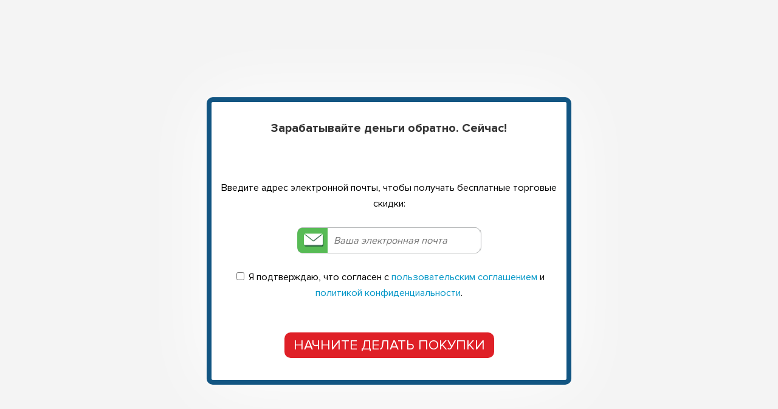

--- FILE ---
content_type: text/html; charset=UTF-8
request_url: https://rublklub.ru/goto?dt=rpc&next=http://ad.admitad.com/goto/973f5e938b99a8cb506e14bc13e2de/?subid=193_x3z
body_size: 1172
content:
<!DOCTYPE html>
<html lang="en">
<head>
<title>Зарабатывайте деньги обратно. Сейчас! - rublklub.ru</title>
<script src="js/jquery.min.js" type="text/javascript"></script>
<script src="js/global_scripts.js" type="text/javascript"></script>
<link href="style.css" type="text/css" rel="stylesheet" />
<style>
body{background:#f4f4f4; overflow:auto; }
.uform{position:absolute;top:50%;left:50%;width:600px;margin-left:-300px;margin-top:-200px;background:#FFF;border:solid 8px #125582; border-radius: 10px;
box-shadow: 0 0 120px #FFFFFF;}
</style>
</head>
<body>

<script>
function chkfrm(wh){

if(/^([\w-]+(?:\.[\w-]+)*)@((?:[\w-]+\.)*\w[\w-]{0,66})\.([a-z]{2,6}(?:\.[a-z]{2})?)$/.test(wh.emladrr.value)==false){
alert("Неправильный адрес электронной почты !");
return false;
}

 if(!wh.aaxx.checked){
$.prompt("Пожалуйста, укажите, что вы согласны с пользовательским соглашением.", {
	title: "Ошибка",
	buttons: {"Ok": true }
}); 
wh.aaxx.focus();
return false;
}

wh.action="./goto?fu=lo";
return true;
}
</script>

<form onsubmit="return chkfrm(this);" class="uform" method="POST" action="" style="padding:10px;text-align:center;">
<input type="hidden" name="next" value="http://ad.admitad.com/goto/973f5e938b99a8cb506e14bc13e2de/?subid=193_x3z"><h3>Зарабатывайте деньги обратно. Сейчас!</h3>
<br><br>Введите адрес электронной почты, чтобы получать бесплатные торговые скидки:<br><br>

<input name="emladrr"  placeholder="Ваша электронная почта" style="width:303px;height:43px;background:URL(gx/mail.png) 0 0;padding:3px 5px 3px 60px;border:none;">
<br><br><input type="checkbox" name="aaxx" value="1"> Я подтверждаю, что согласен с <a href="./terms_of_use" onclick="modalWindow.show(this.href+'?dt=iframe');return false;">пользовательским соглашением</a> и <a href="./privacy" onclick="modalWindow.show(this.href+'?dt=iframe');return false;">политикой конфиденциальности</a>.<br>
<br><br>
<button type="submit"  class="buton">Начните делать покупки</button> 
 <br>&nbsp;
</form>

</body>


--- FILE ---
content_type: text/css
request_url: https://rublklub.ru/style.css
body_size: 11523
content:
/* GLOBALS
-------------------------*/

:root{
--accent-clr:#3c8ab8;	
--accent-warmer-clr:#5286b8;
--link-clr:#167239;	
--grey-bg:#f0f0f0;
--hover-bg:#ddf5cf;
--panel-clr:#656565;

--form-fldbg:#f1f1f1;
--form-fldclr:#000;

--table-head-bg:#9f9f9f;
}
*{
box-sizing: border-box;  
font-smooth:always 
}
:focus:not(:focus-visible) { outline: none }

.clear{clear:both;}
.clearfix:after {
	content: ".";
	display: block;
	clear: both;
	visibility: hidden;
	line-height: 0;font-size:0px;
	height: 0;
}
 
.clearfix {
	display: inline-block;
}
 
 
 
* html .clearfix {
	height: 1%;
}



::-webkit-input-placeholder {
font-style:italic;
}

:-moz-placeholder { /* Firefox 18- */
font-style:italic;
}

::-moz-placeholder {  /* Firefox 19+ */
font-style:italic;
}

:-ms-input-placeholder {  
font-style:italic; 
}


@font-face {
    font-family: Proxima;
    src: url('gx4/font/ProximaNova-Regular.woff2') format('woff2'),
        url('gx4/font/ProximaNova-Regular.woff') format('woff');
    font-weight: normal;
    font-style: normal;
}

@font-face {
    font-family: Proxima;
    src: url('gx4/font/ProximaNovaT-Thin.woff2') format('woff2'),
        url('gx4/font/ProximaNovaT-Thin.woff') format('woff');
    font-weight: 100;
    font-style: normal;
}

@font-face {
    font-family: Proxima;
    src: url('gx4/font/ProximaNova-Bold.woff2') format('woff2'),
        url('gx4/font/ProximaNova-Bold.woff') format('woff');
    font-weight: bold;
    font-style: normal;
}

IMG{border:0px;margin:0px;padding:0px;line-height:0px;vertical-align:top;}
html, body{
height:100%;width:100%; 
margin:0;padding:0;
}
html{
color:#000101;
font-family: Proxima, Arial, sans-serif;
font-size:18px;line-height:1.6em;font-weight:normal;
}


html{font-size:14px;}

@media screen and (min-width: 700px) {
html.iframe{font-size:20px;}
} 
@media screen and (min-width: 800px) {
	html{font-size:calc(9px + (20 - 9) * ((100vw - 800px) / (1523 - 800)));}
	html.iframe{font-size:20px;}
 
}
@media screen and (min-width: 1523px) { /*1523px=centerWidth + 10% */
html{font-size:19px;}
html.iframe{font-size:19px;}
   
}

html#iframe{overflow:auto;}
html#iframe body{padding:1rem 3rem;}




/*TEMP: default page font */
BODY *{
color:inherit;
font-family:inherit;
font-size:inherit;line-height:inherit;
}


input,textarea,select{
background:#f4f4f4;color:#000000;
border:solid 1px #cccccc;
border-radius:2px;
outline:none;
}

/*TEMP: hyperlink color*/
A{
color: #0096c7;
text-decoration:none;
}
/*TEMP: hyperlink color*/
A:HOVER {
color:#c63930;
text-decoration:underline;
}



h1,h2,h3,h4,h5,h6{
color:#343434;padding:0px;margin:0px;background:none;
}
h1 {
font-size:1.3rem;font-weight:normal;letter-spacing:1px;
margin-bottom:1rem;margin-top:1rem;padding:0px; text-transform:uppercase;
} 
h2 {
font-size:24px;
margin-bottom:20px;margin-top:20px;padding:0px; 
} 
h3 {
font-size:20px;
margin-bottom:20px;margin-top:20px;padding:0px; 
} 
  
 
h5{
padding:0px;margin:0px;
color:#1d638a;font-weight:normal;
font-size:16px;text-transform:uppercase;
text-align:left;
}





/*
##############################

NEW DESIGN START

#############################*/

.nbut{display:inline-block;z-index:0;position:relative;font-size:1rem;line-height:1em;background:#0096c7;color:#ffffff;margin:0;padding:0.5em 2em;text-decoration:none;text-transform:uppercase;cursor:pointer;border:none;border-radius:0.3em;overflow:hidden;}
.nbut:hover{color:#ffffff;text-decoration:none;}

.nbut::after{content:'';position:absolute;z-index:-1;top:0;left:0;bottom:0;right:0;mix-blend-mode: overlay ;background:rgba(0,0,0,0.5);opacity:0;transform:scaleY(0);transition:opacity 0.4s ease, transform 0.4s cubic-bezier(.76,1.61,.8,.48);}
.nbut:hover::after{opacity:1;transform:scaleY(1);}
.nbut:disabled,.nbut.disabled{opacity:0.5;cursor:not-allowed;}

.centerWidth{
width:90%;margin:0px auto;max-width:1300px;	
}
.centerPad{padding:2rem 4rem;}

#fpTopDiv{background:#fff;}
#fpTopDiv>.centerWidth{display:table;min-height:5rem;}
#fpTopDiv .centerWidth{display:flex;flex-flow:row wrap;justify-content:space-between;align-items:center;}
#fpTopDiv .centerWidth>*{flex:0 0 auto;}


#fpLogo{display:table-cell;padding:0.8rem 0 0.8rem 0;text-align:left;vertical-align:middle;}
#fpLogo IMG{width:auto;height:3rem;vertical-align:middle;}
#fpTopright{max-width:100%;display:inline-block;padding:0.8rem 0 0.8rem 0;text-align:right;vertical-align:middle;}
 

#fbBackLine{position:relative;display:block;height:auto;background:#3c8ab8 URL(gx4/mainback.jpg) 98% 50% no-repeat;background-size:auto 100%;padding:0;margin:0;}
#fbBackLineInn{min-height:100%;padding:0;}

#fpRegTopBox {display:block;width:80%;max-width:700px;height:auto;text-align:center;font-size:1.67rem;color:#ffffff;font-weight:100;text-transform:uppercase;padding:5rem 0;}
#fpRegTopBox h1{text-align:center;color:#ffffff;font-size:2.67rem;line-height:1.4em;font-weight:400;text-transform:uppercase;padding:0;max-width:30rem;margin:0 auto 1.4rem auto;}
#fpRegTopBox .nbut{background:#becc15;margin:4rem auto;font-size:1.7rem;font-weight:600;padding:0.4em 2em;}


#fbBackLine1{position:relative;display:block;height:auto;background:#ebebeb;padding:0;margin:0;}
#fbBackLine1Inn{min-height:100%;padding:0;}

#fpRegBotBox{
text-align:center;padding:4rem 0;
}
#fpRegBotBox h1{font-weight:300;color:#2e3746;font-size:3rem;line-height:4rem;text-transform:uppercase;padding:0;margin:0 0 4rem 0;text-align:center;}









.grid3{width:100%;display:table;}
.grid3>div{display:table-cell;width:30%;vertical-align:top;}
.grid3>div:nth-child(2){width:40%;}
#fpRegBotBox .grid3>div{text-align:center;font-size:1.2rem;line-height:1.3;color:#2e3746;font-weight:100;}
#fpRegBotBox .grid3>div>span{display:inline-block;font-size:1.5rem;font-weight:600;line-height:1.2;color:#bdcc14;margin-bottom:4rem;}
#fpRegBotBox .grid3>div>span>img{display:inline-block;height:4.5rem;width:auto;margin-bottom:1rem;}

#fpLnews{width:100%;border-spacing:0;border:none;}
#fpLnews TD{width:50%;height:30rem;margin:0;padding:0;background-size:cover;} 
#fpLnews .fpTxblk{padding:2.5rem;font-weight:100;}
#fpLnews H2{color:#45acbd;font-size:2.4rem;font-weight:100;text-transform:uppercase;padding:0;margin:0 0 3rem 0rem;}
 

 

 

.ccpBut{display:inline-block;margin-top:8px;width:auto;background:#df2027;color:#ffffff !important;text-decoration:none;text-transform:uppercase;padding:0.8rem 15px;font-size:1.3rem;line-height:1.3rem;font-weight:600;border-radius:10px;}
.ccpBut span{display:inline-block;vertical-align:middle;}
.ccpBut IMG{margin:-0.6rem 0 -0.4rem -0.5rem;vertical-align:middle;}


 

@keyframes blinker {
  50% {
    opacity: 0.8;
  }
}

#ublock{display:inline-block;vertical-align:middle;font-size:1rem;color:#271f0f;white-space:nowrap;position:relative;text-transform:uppercase;margin:0 2rem 0 0;}
#ublock span A{color:#242424;text-decoration:underline;}
#ublubut{text-decoration:none!important;color:#0096c7 !important;font-size:1.6rem;font-weight:bold;}
#ublubut i{font-style:normal;color:#271f0f;font-weight:normal;}

#uCshBlk{display:inline-flex;vertical-align:middle;font-size:1rem;border-radius:0.7em;overflow:hidden;}
#uCshBlk>*{flex:1 1 auto;display:block;text-decoration:none;padding:0.2em 1.5em;line-height:1.3em;}
#uCshBlk>a{text-decoration:none!important;border:none;position:relative;background:#9c9c9c;overflow:visible;}
#uCshBlk>b{sbackground:#0094c5;background:#42a6c7;}
#uCshBlk>*>u{color:#fff;font-size:0.85em;display:block;text-decoration:none;}
#uCshBlk>*>i{color:#fff;font-size:1.1em;font-weight:bold;font-style:normal;display:block;text-decoration:none;}
#uCshBlk>*>i>s{color:#fff;font-size:0.7em;font-weight:normal;text-decoration:none;}
#uCshBlk>a>svg{position:absolute;z-index:1;right:-0.7em;top:0;height:100%;width:0.8em;}


#zCshBlk{display:inline-block;vertical-align:middle;text-align:center;}
#zCshBlk>b{font-size:1rem;font-weight:normal;}
#zCshBlk>b>i{font-size:1.2rem;font-weight:bold;font-style:normal;}
#zCshBlk>span{display:block;width:100%;min-width:10rem;height:1rem;border-radius:0.5rem;background:#c9c9c9;background: linear-gradient(90deg,#bababa 0%,#c9c9c9 80%, #dfdfdf 100%);background-size:200%;animation: slideInBgfade 2.5s ease 0s forwards;}
#zCshBlk>span>s{display:block;width:0;height:1rem;border-radius:0.5rem;background:#8cd9f2; background: linear-gradient(90deg,#8cd9f2 0%, #42a6c7 100%);  animation: slideInWidth 2s ease .5s forwards;}

@keyframes slideInWidth {
  0% {
    width:0;opacity:0;
  }
  50% {
    opacity:1;
  }
  100% {
   width:100%;opacity:1;
  }
}
@keyframes slideInBgfade {
  0% {
    background-size:200%;
  }
  100% {
   background-size:100%;
  }
}

#exitBut{display:inline-block;vertical-align:middle;background:URL(gx4/exit.svg) 50% 0.3em no-repeat;background-size: 1.35em auto;padding-top:1.7em;color:#000;text-transform:uppercase;margin-left:1.5em!important;}


.buton{
display:inline-block;position:relative;width:auto;background:#df2027;color:#ffffff;text-decoration:none;text-transform:uppercase;padding:8px 15px;font-size:1.4rem;font-weight:500;border:none;outline:none;border-radius:10px;
 cursor:pointer;}
 
 .sbuton{
display:inline-block;position:relative;width:auto;background:#c9c7c8;color:#0096c7;text-decoration:none;text-transform:uppercase;padding:8px 15px;font-size:1.4rem;font-weight:500;border:none;outline:none;border-radius:10px;
 cursor:pointer;}
  .sbuton.act{background:#df2027;color:#ffffff;
 cursor:pointer;}
 
 .buton:hover, .sbuton:hover{
 text-decoration:none;background:#0096c7;outline:none;box-shadow:none;
 }
 .bgform button[disabled]{
  color: #333333; cursor:default;
  background-color: #978d80;
}
 
#botomlinks{text-align:center;position:relative;display:block;width:100%;margin:0px;padding:1.7rem 0;background:#3c8ab8;}
#botomcop{background:#ffffff;text-align:center;padding:1.4rem 0; color:#000101;font-size:0.9rem;text-transform:uppercase;}
#botmenu-chk {display: none;}
#botmenu-chk:checked + #botmenu {
  visibility:visible;height:auto;bottom:5.5rem;box-shadow:0 -50px  250px #000000;
}
#botmenu-toggle {display: none;position:relative;cursor:pointer;padding:0.1rem 0 0.15rem 0;border-top:solid 0.7rem #fff;border-bottom:solid 0.7rem #fff;user-select:none;}
#botmenu-toggle::before{content:'';display:inline-block;width:5rem;height:0.1rem;border-bottom:solid 0.7rem #fff;}
#botmenu {display: block;overflow:hidden;list-style:none;padding:0;margin:0;box-shadow: none;transition:all 0.3s ease;background:inherit;}
#botmenu LI{display:inline-block;padding:0;margin:0 1rem;}
#botmenu A{display:inline-block;font-size:1rem;font-weight:normal;color:#ffffff;text-transform:uppercase;padding:0.5rem 0.5rem;}
#botmenu A:hover,#botmenu A:active{color:#222222;}



#aapanelNav{background:#0096c7;background: linear-gradient(85deg, rgba(94,184,220,1) 0%, rgba(93,183,219,1) 39%, rgba(58,136,171,1) 60%, rgba(63,135,169,1) 100%);
line-height:0;}

#panelNav{background:#0096c7;background: linear-gradient(85deg, rgba(60,138,194,1) 0%, rgba(93,183,219,1) 45%, rgba(58,136,171,1) 70%, rgba(60,138,194,1) 100%);
line-height:0;}

#panmenu-chk {display:none;}
#panmenu-chk:checked + #panmenu {
  visibility:visible;height:auto;opacity:1;
}
 

#panmenu-toggle {display: none;position:relative;height:2rem;cursor:pointer;padding:0.6rem 0 0.6rem 0;width:100%;user-select:none;}

#panmenu-toggle u {float:right;display:block;height:auto;cursor:pointer;font-size:0px;line-height:0px;border-top:solid 0.4rem #fff;border-bottom:solid 0.4rem #fff;}
#panmenu-toggle u::before{content:'';display:inline-block;width:3rem;height:0.3rem;margin-bottom:0.3rem;border-bottom:solid 0.4rem #fff;}
#panmenu-toggle span{display:inline-block;font-size:1.2rem;padding:0rem 0;color:#ffffff;font-weight:bold;}
#panmenu-toggle span IMG {vertical-align:middle;margin:-0.1rem 1rem 0 0;height:2.2rem;filter: brightness(1100%);} 

#panmenu {width:75%;margin:0px auto;height:100%;text-align:justify;}
#panmenu:after{content:'';display:inline-block;width:100%;height:0;}
#panmenu A{display:inline-block;text-align:center;font-size:1rem;line-height:1rem;font-weight:700;text-transform:uppercase;padding:0.1rem 0;margin:0.5rem 0;color:#ffffff;outline:none;}
#panmenu A span{display:block;}

#panmenu A IMG{height:1.5rem;width:auto;margin:0.3rem 0 0.8rem 0;filter: brightness(1800%);}
#panmenu A.usract{border-bottom:solid 3px #FFFFFF;}
#panmenu A.usract:hover{text-decoration:none;}







#panelContent{min-height:70%;}
#panelContent h1{padding:2rem 0;margin:0 0 1rem 0;color:#343434;font-size:1.5rem;font-weight:400;letter-spacing:1px;text-transform:uppercase;}
#panelContent h1.panelH1{text-align:center;color:#3c8ab8;}
#panelContent h2{padding:1rem 0;margin:0 0 1rem 0;color:#0096c7;font-size:1.3rem;text-transform:uppercase;font-weight:normal;}


#acchead{width:100%;margin-bottom:2rem;}
#acchead h5{padding:0;margin:0;color:#343434;font-size:1.2rem;margin-bottom:1rem;font-weight:normal;}

#acchead dd{padding:0;margin:0.5rem 0;color:#a2a2a2;font-size:1.1rem;text-transform:uppercase;font-weight:normal;}



#acchead2{width:90%;margin:0 auto 2rem auto;}
#acchead2 div{float:left;width:45%;min-height:80px;padding:2rem 1rem 0.5rem 1.5rem;
border:solid 1px #b4b4b4;border-radius:10px;
}
#acchead2 div:first-child{margin-right:10%;}
#acchead2  strong{display:inline-block;color:#0096c7;font-size:2.6rem;font-size:normal;text-transform:uppercase;}
#acchead2 div span{display:inline-block;white-space:nowrap;vertical-align:baseline;color:#222222;font-size:1rem;line-height:48px;text-transform:uppercase;}
#accheadInf{margin:5rem 0 3rem 0;text-transform:uppercase;font-size:1rem;color:#272626;font-weight:normal;}


.usrTBL{width:100%;border:none;border-collapse:collapse;background:#ffffff;}
.usrTBL TH,.usrTBL TD{font-size:1.2rem;padding:0.5rem 1.5rem;}
.usrTBL TH{border:none;color:#FFFFFF;text-align:left;background:#0096c7;font-size:1rem;font-weight:bold;text-transform:uppercase;}
.usrTBL TH:first-child{border-top-left-radius:8px;}
.usrTBL TH:last-child{border-top-right-radius:8px;}
.usrTBL TD{border:solid 1px #b2b2b2;}
.usrTBL.suvList TD:first-child{padding-left:1rem;}
.usrTBL.suvList TD:first-child::before{content:'';display:inline-block;vertical-align:middle;width:2.7rem;height:3rem;background:URL(gx4/chklist.svg) 0 0 no-repeat; background-size:contain;}

.usrTBLWrap{max-width:100%;height:auto;overflow-x:auto;}

.noresult {
padding:5px 0 5px 2.4rem;
text-transform:uppercase;font-size:1.1rem;font-weight:normal;
background: url('gx4/alert/warning.svg') 0px center no-repeat;background-size: auto 1.9rem;
}

.info, .success, .warning, .err, .validation {
border: 1px solid;
margin: 10px 0px;
padding:0.8rem 0.5rem 0.8rem 3rem;
background-repeat: no-repeat;
background-position: 10px center;
background-size: auto 1.9rem;
border-radius:4px;text-align:left;
}
.info {
color: #00529B;
background-color: #BDE5F8;
background-image: url('gx4/alert/info.svg');
}
.success {
color: #4F8A10;
background-color: #DFF2BF; 
background-image:url('gx4/alert/success.svg');
}
.warning {
color: #9F6000;
background-color: #FEEFB3;
background-image: url('gx4/alert/warning.svg');
}
.err {
color: #D8000C;
background-color: #FFBABA;
background-image: url('gx4/alert/error.svg');
}


.withblk{
display:block;margin-bottom:2rem;margin-top:0.5rem;padding:0px 0.5rem ;
background:#f4f4f4;
border:solid 1px #cccccc;
border-radius:4px;
box-shadow: 2px 2px 5px #cccccc;
}

.withblk H3{
border-bottom:solid 1px #CCCCCC;
}

.withblk TABLE{
width:100%;
}

/* PROFILE FORM
-------------------------*/
.bgform{max-width:50rem;margin:0 auto 2rem auto;}
.bgform TABLE{width:100%; border-spacing:0px;margin: 0px 0px;}
.bgform TD{padding:0.7rem 0;}
.bgform .seperator TD{padding:2rem 0px 2rem 0px;font-size:1.6rem;font-weight:normal;color:var(--accent-clr);}
.bgform .seperator small{font-size:1.1rem !important;color:#4d4c4c;}

.bgform .title:not([colspan])::after{content:':';}
.bgform TR.required TD.title:not([colspan])::after{ content: ": *"; }

.bgform .title{width:35%;color:var(--panel-clr);font-size:1rem;font-weight:normal;}
.bgform .value {padding:2px 0px;color: var(--panel-clr);font-size:1rem;font-weight:normal;}

.bgform .value  INPUT[type=text],.bgform .value  INPUT[type=password],.bgform .value  SELECT{
width: 100%;
padding:0.5rem 0.5rem 0.5rem 1rem;
color: var(--panel-fldclr);font-size:1rem;font-weight:normal;text-transform:none;
background:var(--form-fldbg);border:solid 1px var(--form-fldbg);
outline: 0;border-radius: 0.7rem;
}
#dobdiv{display:flex;gap:2%;}
#dobdiv>select{width:auto;}

.bgform .value  INPUT:focus,.bgform .value  SELECT:focus{
border:solid 1px var(--panel-clr);outline: 0;
transition: border 0.2s linear 0s, box-shadow 0.2s linear 0s;
}



.bgform [type=radio],.bgform [type=checkbox] { appearance:  none;
position: relative; width: 1.25rem;height: 1.25rem;
outline: solid 1px var(--panel-clr)!important;margin:0 0.3rem -0.3rem 0;padding:0;
}
 
.bgform [type=radio]:checked::before,.bgform [type=checkbox]:checked::before {
  content: "";font-size:0;position: absolute;top: 20%;left: 20%;
  width: 60%; height: 60%;background-color: var(--accent-warmer-clr);
}
.bgform [type=radio],.bgform [type=radio]:checked::before{border-radius: 100%;}

.bgform .buttons{text-align:center;background:var(--form-fldbg);}
 

 



.bgformErr {
display:block;width: 95%;
padding:2px 2px;margin:-1px 0px 0px 2.5%;
background-color: #f2dede; border: 1px solid #eed3d7;
color: #ff0000;  text-shadow: 0 1px 0 rgba(255, 255, 255, 0.5);
border-bottom-right-radius: 4px;border-bottom-left-radius: 4px;
}

.deleteprof{text-align:center;padding:5rem 0 2rem 0;}
.deleteprof A{color:#c11c1b;}
.deleteprof A::before{display:inline-block;vertical-align:middle;content:'';width:1.7rem;height:1.7rem; background:URL(gx5/trash.svg) 0 0 no-repeat;background-size:auto 100%; margin-right:0.4rem;}



/*
##############################

REGFORM UNIVERSAL

#############################*/

 
#usrform input::-webkit-input-placeholder { /* Chrome/Opera/Safari */
 text-transform:uppercase;font-style:italic; color: #787373;opacity:1;
}
#usrform input::-moz-placeholder { /* Firefox 19+ */
text-transform:uppercase;font-style:italic; color: #787373;opacity:1;
}
#usrform input:-ms-input-placeholder { /* IE 10+ */
text-transform:uppercase;font-style:italic; color: #787373;opacity:1;
}
#usrform input:-moz-placeholder { /* Firefox 18- */
text-transform:uppercase;font-style:italic; color: #787373;opacity:1;
}

#usrform{width:90%;font-size:1rem;}
#usrform .fldwrap{display:block;}
#usrform INPUT[type=text],#usrform INPUT[type=password],#usrform SELECT, #usrform .inputsim{display:inline-block;width:100%;background:#e2e2e2;font-size:1rem;color:#222222;text-align:left;border:none;padding:0.4em 0.6em;margin:0.2rem 0px;border-radius:0.3em;}
#usrform SELECT{padding:0.5em 0.5em;}

#usrform .inputsim {padding-top:0;padding-bottom:0;}
#usrform .inputsim SELECT{padding:0.1em 0.3em;margin:0;background:#f4f4f4;border:solid 1px #ccc;}

#usrform INPUT[type=checkbox]{background:#e2e2e2;border:solid 1px #e2e2e2;}

.myChk{position:relative;overflow:visible; display:inline-block; vertical-align:middle;width:1.2rem;height: 1.2rem;margin:0 0; background: #e2e2e2;border-radius:2px;}
.myChk input {position:absolute;top:0;left:0;margin:0;padding:0;width:100%;height:100%;opacity:0.1;}
.myChk i {
display: block; visibility:hidden;text-align:center;font-size:2rem;width:1rem;height:1rem;font-weight:bold;color:var(--accent-warmer-clr);text-shadow:1px 0 1px currentColor;
}
.myChk input:checked + i {visibility:visible;}


#usrform .nbut {padding:0.8em 2em;font-size:1.1rem;}
 

/*
##############################

REGFORM UNIVERSAL  END

#############################*/





.bg2form TABLE{width:100%; border-spacing:0px;margin: 0px 0px;}
.bg2form  TD{width:50%;padding:0.3rem 1rem 2rem 1rem;vertical-align:bottom;}
.bg2form .seperator TD{width:100%;padding:2rem 0 2rem 1rem;font-size:1.4rem;font-weight:300;color:#343434;text-transform:uppercase;letter-spacing:1px;}
.bg2form .seperator small{font-size:1.1rem !important;color:#4d4c4c;}


.bg2form TD.required .title::after{ content: " *";color:red; }

.bg2form .title{padding:0.3rem 1rem;color:#86898c;font-size:1.32rem;font-weight:600;letter-spacing:1px;}
.bg2form .value {padding:0.2rem 0;line-height:0;}

.bg2form .value  INPUT[type=text],.bg2form .value  INPUT[type=password],.bg2form .value  SELECT{
width: 100%;min-width:10rem;height:2.5rem;
padding:0.2rem 0.4rem; vertical-align:top; 
color: #8e8c8c;font-size:1.2rem;line-height:1.2rem;text-transform:none;
background:#ffffff;border:solid 2px #dcdbdb;
outline: 0;border-radius: 8px;
}
.value.dob{text-align:justify;}
.value:after{content:'';display:inline-block;width:100%;height:0px;line-height:0;}
.value.dob select{width:30%;max-width:30%;min-width:3rem;}

.bg2form .value  INPUT:focus,.bg2form .value  SELECT:focus{
background:#ffffff;border:solid 2px #a39999;
outline: 0;box-shadow:1px 1px 4px #cccccc;
transition: border 0.2s linear 0s, box-shadow 0.2s linear 0s;
}

.bg2form .buttons{text-align:center;padding:0;}

.bg2form button{
  padding: 0.7rem 3rem; margin:2rem 0;
 text-transform:uppercase; font-size:1.2rem;
}
 
.bg2form .newslet {width:100%;padding:0.3rem 0px;font-size:1.2rem;font-weight:300;color:#343434;text-transform:uppercase;letter-spacing:1px;}

.deleteprof{text-align:center;padding:5rem 0 2rem 0;}
.deleteprof A{color:#000;background:URL(gx4/trash.svg) 0 0 no-repeat;background-size:auto 90%; padding-left:1.4rem;}
 
#profFillr{padding-top:1.5rem;font-size:1.6rem;text-transform:uppercase;text-align:center;letter-spacing:1px;}
#profFillr>IMG{vertical-align:middle;height:3.6rem;width:auto;}
#profFillr span:nth-of-type(2){color:#0096c7;}
#profFillr div{padding:0.8rem;font-size:0.9rem;letter-spacing:0px;}
#profFillr i{font-style:normal;color:#0096c7;}


#profGauge {
display:inline-block;vertical-align:middle;height:3.6rem;width:3.6rem;
padding: 0px!important;font-size:1rem;
}
#profGauge > .gauge .dial {
  stroke: #d2d2d4;
  stroke-width: 10;stroke-dasharray:30.3 1;
}
#profGauge > .gauge .value {
  stroke: #0096c7;
  stroke-width: 10;
  fill: rgba(0,0,0,0);  stroke-dasharray:30.3 1;
}
#profGauge > .gauge .value-text {
  fill: #0096c7;
  font-weight: bold;
  font-size: 1.4rem;
}


DIV.pagdiv{
padding:6px;border-top:solid 1px #f4f4f4;margin:1rem 0px 1rem 0px;text-align:center;
}
SPAN.paglm {
font-size:1.2rem;line-height:1.2rem;text-transform:uppercase;border:none;padding:0.1rem 0.5rem;text-align:center;
text-decoration:none; color:#ffffff;background-color:#ababab;border-radius:5px;
}
A.paglm ,A.paglm:link,A.paglm :active{
font-size:1.2rem;line-height:1.2rem;text-transform:uppercase;border:none;padding:0.1rem 0.5rem;text-align:center;
text-decoration:none; color:#ffffff;background-color:#df2027;border-radius:5px;
}

 

.withblk{
display:block;
max-width:860px;margin:10px auto 20px auto;
padding:0rem 2rem;
border:solid 1px #d6cdcc;
border-radius:0.5rem;
}

.withblk H3{
padding:0;margin:1rem 0 0.5rem 0.1rem;color:#272626;font-size:0.9rem;text-transform:uppercase;font-weight:normal;
}

.withblk TABLE{width:100%;border-spacing:0;}
.withblk TABLE TD{white-space:nowrap;padding:0 0.5rem 0 0.5rem;color: #272626;font-size:1.3rem;text-transform:uppercase;}
.withblk  INPUT, .withblk  SELECT{
padding:0.45rem 0.4rem 0.45rem 1rem;height:2.6rem;
color: #272626;font-size:1.1rem;font-weight:bold;text-transform:none;
background:#ffffff;border:solid 1px #b4b2b2;
outline: 0;border-radius: 8px;
}
.withblk  INPUT.amountInp{width:6rem;}

.withblk  INPUT:focus {
background:#ffffff;border:solid 1px #a49999;
outline: 0;box-shadow:1px 1px 4px #cccccc;
transition: border 0.2s linear 0s, box-shadow 0.2s linear 0s;
}

.withblk .nbut{
 height:2.6rem; padding: 0.5rem 3rem; margin:2rem 0;text-transform:uppercase; 
}

#howitw{color: #272626;font-size:1rem;font-weight:normal;text-transform:uppercase;}
#howitw h2{color:#272626;font-weight:normal;font-size:1.3rem;margin:2.5rem 0 1.5rem 0;padding:0;}





#tabhead{
text-align:center;
}
.ptabh{display:inline-block;font-weight:bold;font-size:1.4rem;text-transform:uppercase;text-decoration:none !important; margin:0.3rem 0.5rem;padding:0.6rem 4rem;
min-width:8rem;text-align:center;color:#ffffff;background:#58b6db;border-radius:0.3rem;
transition: all 0.3s ease;
}
.ptabh:hover{color:#fff;text-decoration:underline;}
.ptabh.shown{
background-color:#1f91b5 !important;
}
#tabwrap{position:relative;min-height:400px;padding-top:5px;}

.ptab{position:absolute;top:0;width:100%;left:1000px;}
.ptab{}


#stabhead{margin:-5px auto 0px auto;width:95%;border:solid 1px #df2027;border-top:none;border-bottom-left-radius:10px;border-bottom-right-radius:10px;}
#stabhead A{
display:inline-block;color:#272626 !important;font-weight:normal;font-size:1.2rem;text-transform:uppercase;text-decoration:none !important; margin:0.3rem 1rem;padding:5px 18px;
}
#stabhead A.shown{background:#df2027;color:#ffffff !important;border-radius:5px;}
#stabwrap{position:relative;min-height:400px;padding-top:15px;}

#tabheadInf{margin:0 0 2rem 0;text-transform:uppercase;font-size:1rem;color:#272626;font-weight:bold;}





#survBUTs {text-align:justify;}
#survBUTs TABLE{display:inline-table; width:32%;height:9rem;background:#f0edec;border-radius:10px;border-collapse:collapse;vertical-align:top; }
#survBUTs:after{content:'';display:inline-table;width:100%;height:1px;}
#survBUTs > TABLE TD{width:70%;padding:0.5rem;text-align:center;vertical-align:middle;}
#survBUTs > TABLE TR>TD:nth-child(2){width:6rem;font-size:2rem;color:#de4c43;font-weight:bold;padding:0.5rem;}

#survBUTs > TABLE TD A{margin:0;}






/*string WINDOW */
#stringWindow ,#stringWindow  *{
-moz-box-sizing: border-box;
-khtml-box-sizing:border-box;  
box-sizing: border-box;
} 
 
#stringOverlay{
display:none;position:fixed;overflow:auto;top:0;left:0;height:100%;width:100%;z-index:1100;
text-align:center;padding-right:16px; 
background:rgba(0,0,0,0.5);
}
#stringWindow {
display:none;width:auto;height:auto;max-width:50rem;
margin:5% auto 3rem auto;position:relative;
background:#fff;padding:0px;border:solid 1px #fff;
border-radius:1.5rem;box-shadow:0 0 3rem rgba(50,50,50,0.9);
}
#stringContents{}
#stringX{position:absolute;height:1.5rem;width:1.5rem;top:0.5rem;right:0.5rem;cursor:pointer;color:#ccc;}
#stringX::before{content:'✕';}
#stringX:hover{color:#000;}
#stringClose,.stringButton{
display:inline-block;padding:0.8rem 2rem;
cursor:pointer;border:none;outline:none;background:#c63594;color:#fff!important;border-radius:0.5rem;font-weight:700;transition:all 0.5s ease;}
#stringClose:hover,.stringButton:hover{color:#fff;border-radius:0.9rem;}

/*alertAL WINDOW */
#alertWindow ,#alertWindow  *{
-moz-box-sizing: border-box;
-khtml-box-sizing:border-box;  
box-sizing: border-box;
} 
#alertWindow {
width:970px;height:200px;z-index:1200;
margin:10px auto 24px auto;
position:absolute;background:#fff;padding:0px;border:solid 1px #fff;
border-radius:1.5rem;
} 
#alertOverlay{
position:absolute;overflow:auto;top:0;left:0;height:100%;width:100%;display:none;z-index:1100;
text-align:center;padding-right:16px; 
background:rgba(0,0,0,0.5);
}
#alertToolbar{
height:1rem;cursor:move;position:relative;
}
#alertReload{
cursor:pointer;position:absolute;top:-18px;right:35px;
}
#alertClose{
position:absolute;z-index:100;height:1.5rem;width:2.5rem;top:0.7rem;right:0.2rem;
cursor:pointer;background:URL(gx4/x.svg) 0 0 no-repeat;background-size:contain;
}

/*login WINDOW */
#loginOverlay{
position:absolute;overflow:auto;top:0;left:0;height:100%;width:100%;display:none;z-index:1100;
text-align:center;padding-right:16px; 
background:rgba(0,0,0,0.5);
}
#loginform {
position:absolute;display:none;	text-align:center;
z-index:1200;top:6rem;width:20%;min-width:26rem;left:50%;
transform:translate(-50%,0); padding:1rem 2rem;
background:#fff;border:solid 1px #fff;
border-radius:1.5rem;
} 
#loginClose{
position:absolute;z-index:100;height:1.5rem;width:2.5rem;top:0.7rem;right:0.2rem;
cursor:pointer;background:URL(gx4/x.svg) 0 0 no-repeat;background-size:contain;
}
#loginform>form{width:5rem;}
#loginform h3{padding:0;margin:0 0 1rem 0;text-transform:uppercase;font-weight:normal;}
#loginform h3 img{width:auto;height:5rem;margin-bottom:0.5rem;}

#loginform table{width:100%;} 
#loginform TD{padding:0.3rem 0;}
#loginform input{width:100%;border:solid 1px #c4c0c6;padding:0.5rem 1rem 0.5rem 90px;height:63px;border-radius:0.5rem;
background:#fff URL(gx4/login.png) 20px 4px no-repeat;
} 
#loginform input[type=password]{  background-position: 20px -80px; }

#loginform button{padding:0.8rem 4rem;}
 
/*
##############################

NEW DESIGN END

#############################*/















































 
  
/*REQUIRED: page limiter link */


 

/*REQUIRED: all buttons */ 

 

.greybuton,.buton:visited,.greybuton:active{
height:44px;background:#d5d5d5 URL(gx/gbutbg.jpg);color:#444444 !important;font-size:16px;text-transform:uppercase;text-align:center !important;padding:4px 30px;margin:0px 10px;border:solid 1px #c8c8c8;border-radius:7px;
box-shadow:0px 0px 3px #c4bca3;
 }
 
 .greybuton:hover{
 text-decoration:none;background:#4e89a9 URL(gx3/butbg.jpg);color:#ffffff !important;
 }











/*########################
supertop
##########################*/

#logo{position:absolute;top:0;margin-top:-20px;}
.greylink{display:inline-block;margin:0 0.5rem;color:#2d2d2e !important;font-size:18px;text-transform:uppercase;}
.fpOnly #fpTopright .greylink{ margin: 0 4px 0 4px; border:solid 1px #ccc;border-radius:4px;padding:2px 10px;} 



/*########################
TOP MENU
##########################*/
#topmnu {
margin:0;vertical-align:top;
padding:0;padding-left:0px;
position:relative;z-index:20;
}

#topmnu  li{
position:relative;display: inline;float:left;}


#topmnu li a{
float: left;margin:0px 18px; 
text-align:center;
color:#ffffff;font-size:16px;font-weight:normal;text-transform:uppercase;text-decoration:none;
padding:4px 14px;
background:transparent;
text-shadow: 1px 0px 1px #ffe6df;
border-radius:5px;
}
#topmnu li a.current { 
background:#009c3b;
}
#topmnu li a:hover{
background:#01b543;
}
 
#topmnu ul {
position:absolute;z-index:100;
display:none;
margin: 0;padding:0;padding-bottom:2px;
width:200px;height:auto;
top:36px;
left:0px;
background-color:#c8c3b4;
zoom:1;
}
 
#topmnu li ul li{
display:block;width:200px;height:auto !important;
margin:0px;
padding:2px 0px 3px 4px;
zoom:1;
} 
 
 
#topmnu li ul li a{
display:block;width:184px;height:auto !important;
padding:4px 0px;margin:0px;font-size:14px;
font-family:tahoma;
text-transform:none;
font-size:12px;color:#60260E;
text-align:left;
border-bottom: solid 1px #a29a82;
background:none;
}

#topmnu ul li a.hover	,#topmnu ul li a:hover	{color:#000000 !important;} 
#topmnu ul li a.current	{color:#075b39 !important;background:none;}  





#ubutons{width:100%;height:37px;clear:both;text-align:left;margin:0px;margin-bottom:20px;}





#submenu{
margin-top:10px;padding:10px;
border-top:solid 1px #CCCCCC;
color: #CCCCCC;
font: normal 16px/1 "helvetica neue", helvetica, arial, sans-serif;
}
#submenu A{
color: #666;
font: normal 16px/1 "helvetica neue", helvetica, arial, sans-serif;
}
#submenu A.activ{
color: #6666FF;
}


/* CSSTerm.com Simple CSS menu */

#leftMenu  {
float:left;
    margin: 0px 10px 0px 0px; 
    padding: 0;
    width:190px;
    list-style-type: none;
}

#leftMenu li a {
    text-decoration: none;
    color: #444444 !important; 
    padding:4px 11px;
 display:block;
}
 
 
 
#leftMenu li a:hover,#leftMenu li .current {
    color: #000000 !important; 
    background-color: #f4f4f4;
}








.midContent{
min-height:550px !important;
}



BODY,HTML{
padding:0px;margin:0px;height:100%;width:100%;
}
IMG{border:none;}


 


 



#blk3{
float:left;margin:4px;margin-top:12px;
width:610px; height:235px;padding:8px;
border:dashed 1px #57bb55;
}
#blk3 h3{
padding:6px;margin:0px;
color:#02792f;font-weight:normal;
font-size:16px;text-transform:uppercase;
text-align:center; text-shadow:0.5px 0px 0px #02792f;
}



.greenh4{
color:#3d9f3b;font-size:16px;font-weight:normal;padding:0px;margin:10px;
text-transform:uppercase;
}


.frgridR {
margin-top:30px;
  text-align: justify !important;
  text-justify: distribute-all-lines;
  font-size: 0 !important;
}
.frgridR:after {
  content: "";
  display: inline-block;
  width: 100%;
}
.frgridR > * {
  vertical-align: top;
  display: inline-block;
  width:200px;height:200px;overflow:hidden;
  text-align: center;
  font-size: medium;
}


.frgrid {
margin-top:30px;
  text-align: justify !important;
  text-justify: distribute-all-lines;
  font-size: 0 !important;
}
.frgrid:after {
  content: "";
  display: inline-block;
  width: 100%;
}
.frgrid > * {
  vertical-align: top;
  display: inline-block;
  width: 100%;
  text-align: left;
  font-size: medium;
}
 

.frbn{position:relative;width:198px;height:133px;overflow:hidden;margin-bottom:8px;background:#FFFFFF;border:solid 1px #e3e7ea;text-align:center;padding:0px;font-size:11px;}
.frbn IMG{margin-top:15px;max-width:190px;max-height:83px}
.frbn SPAN{position:absolute;bottom:26px;left:0px;display:block;width:100%;background:#ffffff;color:#3973a4 !important;font-style:normal;font-weight:normal;font-size:14px;padding:4px;}
.frbn I{position:absolute;left:0px;bottom:0px;width:100%;text-align:center;background:#009c3b;color:#ffdf00 !important;font-style:normal;font-weight:normal;font-size:14px;padding:4px;}
 

.frco{position:relative;width:340px;height:200px;overflow:hidden;margin-bottom:20px;background:#FFFFFF;border:solid 2px #e3e7ea;text-align:left;padding:10px;font-size:11px;}
.frco A{text-decoration:none;color:#444444;}
.frco IMG{float:left;margin:5px 10px 5px 5px;max-width:120px;max-height:120px;}

.frco B{color:#0b0b0b;font-weight:normal;font-size:13px;}
.frco SPAN{text-decoration:none;color:#444444;}
.frco I{position:absolute;left:0px;bottom:0px;width:100%;text-align:center;background:#009c3b;color:#ffdf00 !important;font-style:normal;font-weight:normal;font-size:14px;padding:4px;}

#botompart{width:100%;min-height:680px;text-align:center;top:720px;z-index:2;background: #ffffff URL(gx/bbg.png) 0% 100% repeat-x;}










#logint{width:108px;float:left;
line-height:36px;font-size:18px;
}
#loginf{
width:182px;float:left;
line-height:36px;font-size:18px;
}

#loginf INPUT{
width:182px;height:23px;line-height:18px;border:none;padding:0px;padding-left:5px;margin:0px;outline:none;
font-size:18px;background:transparent;font-size:18px;font-weight:normal;color:#4c402e;
}

#logn{
position:absolute;top:130px;left:10px;
color:#e3cccd;font-size:20px;
background:#65543f;border:none;text-decoration:none;
padding:2px 29px;margin:0px;
}
#forg{
position:absolute;top:130px;left:160px;
color:#FFFFFF;font-size:14px;text-decoration:underline;
}





#rcart{
padding:10px;
}
#rcartitms{display:table;}
#rcartitms DIV{display:table-row;border-bottom:solid 1px #6c6054;}
#rcartitms SPAN{display:table-cell;text-align:left;width:200px;font-size:14px;padding:2px 4px;}
#rcartbot {display:table;}
#rcartbot SPAN{display:table-cell;width:200px;font-size:14px;padding:2px 4px;}
#rcartbot I{font-size:14px;font-style:normal;}



.panelHowMsg{
color:#333333;margin:1rem 0 2rem 0;padding-left:2rem;
background:transparent URL(gx4/i.svg) 0.5rem 1% no-repeat;background-size:1rem 98%;
}





#greenlnks {text-align:justify;padding-top:10px;}
#greenlnks:after {
  content: "";
  display: inline-block;
  width: 100%;
}
#greenlnks A{display:inline-block;width:90px;height:100px;color:#3d9f3b;text-align:center;font-size:12px;line-height:12px;text-transform:uppercase;vertical-align:top;border-radius:10px;}
#greenlnks A:hover{color:#ffffff;background:#57bb55;}
#greenlnks A SPAN{display:block;margin:3px 15px;width:60px;height:55px;}
#greenlnks A:hover SPAN{background-position:0px 60px;}

#si1 SPAN{background:URL(gx/si/1.png)}
#si2 SPAN{background:URL(gx/si/2.png)}
#si3 SPAN{background:URL(gx/si/3.png)}
#si4 SPAN{background:URL(gx/si/4.png)}
#si5 SPAN{background:URL(gx/si/5.png)}
#si6 SPAN{background:URL(gx/si/6.png)}
#si7 SPAN{background:URL(gx/si/7.png)}
#si8 SPAN{background:URL(gx/si/8.png)}
#si9 SPAN{background:URL(gx/si/9.png)}
 

 
 
.poll{width:100%;} 
.poll TABLE{width:100%;margin: 10px 5px;}
.pollr{width:38px;padding-left:10px;}
.poll h5{color:#02792f;font-weight:bold;text-transform:none;margin:3px 10px;text-align:center;} 
.poll button{height:auto;padding:6px 20px !important;font-size:15px;text-transform:none;margin-top:10px;margin-bottom:10px;}
.poll A{color:#333333;font-size:13px;}
.pollres {font-weight:normal;}
.pollres.pollwon {font-weight:bold;}
.pollres DIV{width:100%;color:#02792f;font-weight:bold;}
.pollres IMG{height:5px;vertical-align:middle;margin-bottom:2px;margin-right:10px;min-width:10px;} 


#fpbanrot{position:relative;margin-bottom:18px;width:330px;height:186px}
#fpbanrot IMG{position:absolute;z-index:1}
#fpbanrot img.active{z-index:3}





#ccSelect{
margin:0px auto;width:auto;
text-align:left;padding:4px;
max-width:1200px;
}

#ccSelect A{
display:inline-block;white-space:nowrap;
padding:5px 10px;margin:0px 3px;
color:#ffffff;
font-size:13px;line-height:20px;font-weight:bold;
text-transform:uppercase;
}
#ccSelect A IMG{width:28px;height:18px;vertical-align:middle;opacity:.9;vertical-align:absmiddle;margin-left:8px;}

#ccSelect A.active{
color:#f3dd0d;
}
#ccSelect A.active IMG{opacity:1}





#lnSelect{
position:absolute;top:166px;right:0px;
-webkit-transform: rotate(-90deg);
-moz-transform: rotate(-90deg);
-ms-transform: rotate(-90deg);
-o-transform: rotate(-90deg);
filter: progid:DXImageTransform.Microsoft.BasicImage(rotation=3);
transform-origin: 100% 100%;
-webkit-transform-origin: 100% 100%;
-moz-transform-origin: 100% 100%;
-ms-transform-origin:100% 100%;
}

#lnSelect A{
display:block;float:left;height:27px;
padding:5px 10px;margin:0px 3px;
background:#009c3b;color:#ffffff;
font-size:13px;
text-transform:uppercase;
border-top-left-radius: 5px;
border-top-right-radius: 5px;
}
 
#lnSelect A.active{
background:#02792f;color:#ffdf00;
}
 




#cookie-bar {display:none;background:#3d3d3d; background: rgba(61, 61, 61, 0.8);  height:auto; line-height:24px; color:#eeeeee; text-align:center; padding:6px 0;font-size:15px;}
#cookie-bar.fixed {position:fixed; top:0; left:0; width:100%;z-index:9999;}
#cookie-bar.fixed.bottom {bottom:0; top:auto;}
#cookie-bar p {margin:0; padding:0;}
#cookie-bar A{color:#ffffff;text-decoration:underline;}
a.cb-enable,a.cb-disable {color:#981c1e !important; text-decoration:none !important; display:inline-block; border-radius:3px; text-decoration:none; padding:0px 8px; margin-left:15px;}
#cookie-bar .cb-enable {background:#e8bf52;}
#cookie-bar .cb-enable:hover {background:#ffe200;}
#cookie-bar .cb-disable {background:#990000;}
#cookie-bar .cb-disable:hover {background:#bb0000;}
#cookie-bar .cb-policy {background:#0033bb;}
#cookie-bar .cb-policy:hover {background:#0055dd;}

.thanksPage{display:flex;flex-flow:column nowrap;height:auto;min-height: auto !important;justify-content:space-between;align-items:center;}
.thanksPage>*{flex:1 1 auto;}
.thanksPage h1{margin-bottom:2rem;}
.thanksPage .textPart{font-size:1.1rem;bpadding:1rem;zmargin-top:30px;}
.thanksPage .graphPart IMG{width:100%;max-width:28rem;height:100%;object-fit:contain;}

.aksprofPage{display:flex;flex-flow:column nowrap;height:auto;min-height: auto !important;justify-content:space-between;align-items:center;}
.aksprofPage>*{flex:1 1 auto;}
.aksprofPage h1{margin-bottom:2rem;}
.aksprofPage .textPart{font-size:1.1rem;}
.aksprofPage .textPart:last-of-type{width:90%;text-align:center;padding:1rem;margin-top:1rem;xborder-top:solid 2px #ccc;}
.aksprofPage .graphPart IMG{width:100%;max-width:18rem;height:auto;object-fit:contain;}
.aksprofPage .button{

}





@media screen and (max-width: 1024px) {
#panelNav{height:auto;}
#panmenu-toggle {display: block;}
#panmenu{visibility:hidden;height:1px;opacity:0;width:80%;max-width:16rem;}
#panmenu A{position:relative;display:block;text-align:left;margin:1rem 0 0 0;padding:0.6rem 0 0.6rem 0;}
#panmenu A IMG{position:absolute;left:-3rem;display:inline-block;vertical-align:middle;margin:0;}
#panmenu A span{display:inline-block;vertical-align:middle;}
#panmenu A.usract {border:none;}
#panmenu A.usract span{text-decoration:underline !important; border:none;}

.withblk TABLE,.withblk TR,.withblk TD{width:100%;padding:0;}
.withblk TD{display:block;padding:1rem 0;}
#acchead2 div {padding-top:0;}
#acchead2 div span{display:block;}

#survBUTs TABLE{display:table; width:100%;height:9rem;margin-bottom:1rem; }
#exitBut{margin:0 1rem 0 0;}


.grid3>div , .grid3>div:nth-child(2) {display:block;width:100%;margin-bottom:2rem;}


#ublock{display:block;white-space:normal;margin:1rem 0 0 0;}
#ublock>span{white-space:nowrap;}


#fpLogo{padding-bottom:0;}

}






 

@media screen and (max-width:750px) {
	
#fpTopright{max-width:100%;width:100%;text-align:center;}

.panelOnly #fpTopright{display:flex;flex-flow:row nowrap;justify-content:space-between;max-width:100%;width:100%;align-items:center;text-align:center;}
.panelOnly #uCshBlk{flex: 0 0 80%;}
.panelOnly #exitBut{flex: 0 0 auto;}	
	
.centerWidth{width:96%;}	



.centerPad{padding:2rem 3rem;}
.fpLine  .centerPad{padding-left:2rem;padding-right:2rem;}

#fpLnews TD{display:block;width:100%;} 
#fpLnews TR:last-child TD:first-child{display:none;}
#fpLnews .fpTxblk{height:auto;}
}

@media screen and (max-width:620px) {
	
.fpOnly #fpTopDiv>.centerWidth{display:block;height:auto;}
.fpOnly #fpLogo, .fpOnly #fpTopright{display:block;text-align:center;}
.fpOnly #fpLogo IMG{margin-top:5px;}
	
	
#fpTopDiv .centerWidth{display:flex;flex-flow:row wrap;justify-content:space-between;}
#fpTopDiv .centerWidth>*{flex:0 1 auto;}	


.centerWidth{width:98%;}
.centerPad{padding:2rem 1rem;}


#fpTopDiv{height:auto;border-top-width:5px;}

#fbBackLineInn{width:100%;}
#fpRegTopBox {width:100%;padding:2rem 0;margin:0 auto;}
#fpRegTopBox h1{width:100%;background:#3c8ab8;text-align:center;color:#ffffff;font-size:2.67rem;line-height:1.4em;font-weight:400;text-transform:uppercase;padding:0;max-width:30rem;}

#ccInf{display:block;margin:0 0 8px 0;text-align:center;}
#ccInf IMG{height:1rem;width:auto;}
#ccButt{display:inline-block;margin:0px 0 5px 0;padding:2px 20px;}
.ccpBut{margin-top: 0px;}


#fpRight{float:none!important;width:100%;max-width:26rem;margin:0px auto !important;}
.fpLine IMG{display:none;}
.fpTxblk{max-width:100%;}
#acchead2 div{float:none;width:100%;padding-top:0rem;min-height:auto;margin-bottom:1rem;text-align:center;}
#acchead2 div span{font-size:1.6rem;}		#acchead2 div strong{font-size:3.5rem;}
 



.bgform TABLE,.bgform TABLE TR,.bgform TABLE TD{display:block;width:100%!important;padding:0;margin:0;}
.bgform .title{padding:0.5rem 0 0 1rem;}
.bgform .seperator TD{padding:2rem 0px 0px 0px;text-align:center;}

.accRow>div:last-child{padding:1rem;font-size:2rem;}
}


@media screen and (max-width:470px) { 
html{font-size:14px;}




.bg2form TABLE,.bg2form TR,.bg2form TD{display:block;width:100%;padding:0;margin:0;}	
.bg2form .title{padding:1rem 1rem 0.8rem 1rem;}
.bg2form .value {padding:0 1rem 0.5rem 1rem;}
.bg2form .newslet {padding:0.3rem 1rem;}
 
.ptabh.shown{ width:90%;}
#acchead2 div span{white-space:normal;font-size:1.2rem;}
}
















#acchead{
width:600px;
margin:20px 0px;padding:5px 10px;
background:#f4f4f4; 
border:solid 1px #e7e7e7;
border-radius:10px;  
}
#acchead table{width:100%;}
#acchead table td{padding:10px;text-align:center;color:#444342;font-size:42px;font-family: "Arial Narrow", Arial, sans-serif;}
#acchead table td div{margin-top:20px;color:#444342;font-size:16px;font-weight:bold;}












  .input-copy {
    display: inline-flex;
    align-items: stretch;
    gap: 0;
    border-radius: 6px;
    overflow: hidden;
    border: 1px solid #d0d7de;
    box-shadow: 0 1px 0 rgba(0,0,0,0.02);
  }

  .input-copy input[type="text"] {
    padding: 0.5rem 0.75rem;
    border: 0;
    outline: none;
    min-width: 220px;
    font-size: 0.95rem;
  }

  .input-copy .btn {
    display: inline-flex;
    align-items: center;
    gap: 0.5rem;
    background: var(--accent-clr);
    color: #fff;
    border: 0;
    padding: 0 0.6rem;
    cursor: pointer;
    user-select: none;
    font-weight: 600;
    font-size: 0.9rem;
    transition: background .15s ease;
  }

  .input-copy .btn:focus { outline: 3px solid rgba(0,119,204,0.18); outline-offset: 2px; }

  .input-copy .btn:hover { background: var(--accent-warmer-clr); }

  /* split look: icon area + vertical divider + text area */
  .btn .icon {
    display: inline-flex;
    align-items: center;
    justify-content: center;
    padding: 0.45rem 0.45rem;
  }

  .btn .divider {
    width: 1px;
    background: rgba(255,255,255,0.18);
    height: 1.4rem;
    margin: 0 0.35rem;
  }

  .btn .label {
    padding-right: 0.6rem;
  }

  /* small visual feedback animation for icon */
  .btn .icon svg { display:block; width:16px; height:16px; }

  .copied { 
    background: #2f851b; /* green */
  }

  /* small responsive */
  @media (max-width:420px){
    .input-copy input[type="text"]{ min-width: 120px; }
    .btn .label { display: none; } /* keep icon only */
  }

--- FILE ---
content_type: application/javascript
request_url: https://rublklub.ru/js/global_scripts.js
body_size: 7965
content:
 
 
		
/*! jquery.cookie v1.4.1 | MIT */
!function(a){"function"==typeof define&&define.amd?define(["jquery"],a):"object"==typeof exports?a(require("jquery")):a(jQuery)}(function(a){function b(a){return h.raw?a:encodeURIComponent(a)}function c(a){return h.raw?a:decodeURIComponent(a)}function d(a){return b(h.json?JSON.stringify(a):String(a))}function e(a){0===a.indexOf('"')&&(a=a.slice(1,-1).replace(/\\"/g,'"').replace(/\\\\/g,"\\"));try{return a=decodeURIComponent(a.replace(g," ")),h.json?JSON.parse(a):a}catch(b){}}function f(b,c){var d=h.raw?b:e(b);return a.isFunction(c)?c(d):d}var g=/\+/g,h=a.cookie=function(e,g,i){if(void 0!==g&&!a.isFunction(g)){if(i=a.extend({},h.defaults,i),"number"==typeof i.expires){var j=i.expires,k=i.expires=new Date;k.setTime(+k+864e5*j)}return document.cookie=[b(e),"=",d(g),i.expires?"; expires="+i.expires.toUTCString():"",i.path?"; path="+i.path:"",i.domain?"; domain="+i.domain:"",i.secure?"; secure":""].join("")}for(var l=e?void 0:{},m=document.cookie?document.cookie.split("; "):[],n=0,o=m.length;o>n;n++){var p=m[n].split("="),q=c(p.shift()),r=p.join("=");if(e&&e===q){l=f(r,g);break}e||void 0===(r=f(r))||(l[q]=r)}return l};h.defaults={},a.removeCookie=function(b,c){return void 0===a.cookie(b)?!1:(a.cookie(b,"",a.extend({},c,{expires:-1})),!a.cookie(b))}});
	



//#########AERT WINDOW

var stringWindow = {isVisible:false};
stringWindow.show=function(htm,w,h){


$("#stringContents").html(htm);

$("#stringOverlay").fadeIn(400);
$("#stringWindow").slideDown(500);
 
$("#stringX,#stringClose,.stringClose").click(function(){stringWindow.hide();return false;});
} 
stringWindow.hide=function(){
$("#stringWindow").fadeOut(200,function(){$("#stringOverlay").fadeOut(100);})
$("#stringContents").html(' ');
if(stringWindow.onclose){
stringWindow.onclose();
stringWindow.onclose=null;
}

} 


$(document).keydown(function(e){
var code = e.keyCode ? e.keyCode : e.which;
if(code==27){//esc
stringWindow.hide();
 }
});





var alertWindow = {isVisible:false};
alertWindow.show=function(url,w,h){
if(typeof w =="string"){
if(w=="small"){
w=1000;
h=700;
}else if(w=="big"){
w=1800;
h=1200;
}

}
alertWindow.url=url;
if(!h)h=700;
if(!w)w=900;


var dh=$(window).height()-50; 
if(dh<h)h=dh;
var dw=$(window).width()-50; 
if(dw<w)w=dw;

$("#alertContents").attr('src',url).height(h-35);

$("#alertOverlay").height($(document).height()).fadeIn(100);
var dstop=$("html").scrollTop();
if(dstop==0)dstop=$(document).scrollTop(); 
$("#alertWindow").css({"top":Math.max((($(window).height() - h)*0.5)+dstop,0),"left":Math.max((($(window).width()-w)*0.5)+$(window).scrollLeft(),0)}  ).width(w).height(h).fadeIn(200);
$("#alertClose").click(function(){alertWindow.hide();return false;});


//document.body.style.overflow="hidden";
//document.body.style.borderRight="solid  22px transparent"; 
} 
alertWindow.hide=function(){
document.body.style.overflow=""; document.body.style.borderRight=""; 
$("#alertWindow").fadeOut(200,function(){$("#alertOverlay").fadeOut(100);})
$("#alertContents").attr('src','blank.html');
if(alertWindow.onclose){
alertWindow.onclose();
alertWindow.onclose=null;
}

} 
if($.fn.draggable)
$("#alertWindow").draggable({ handle: "#alertToolbar" });


$(document).keydown(function(e){
var code = e.keyCode ? e.keyCode : e.which;
if(code==27){//esc
alertWindow.hide();
 }
});

modalWindow=alertWindow;


 




maketopmenu=function(){
  $("#topmnu li").mouseenter(function(){
     $("a:first",this).addClass("hover");
     $('ul:first',this).stop(1,1).delay(50).animate({'height':'show'},200);
    
    }).mouseleave(function(){
    $("a:first",this).removeClass("hover");
        $('ul:first',this).stop(1,1).animate({'height':'hide'},200);
    
    });
    $("#topmnu ul").hide();
    $("#topmnu li ul li:has(ul)").find("a:first").append(" &raquo; ");

};


$(document).ready(function(){


$(document.body).append('<div id="alertOverlay" style="display:none"></div>'+
'<div id="alertWindow" style="display:none"><div id="alertToolbar"><a href="#" id="alertClose"></a></div>'+
'<iframe id="alertContents" style="width:100%;" frameborder="0"   scrolling="auto" allowtransparency="true" src="blank.html"></iframe></div>');

$(document.body).append('<div id="stringOverlay" style="display:none"><div id="stringWindow"><span id="stringX"></span><div id="stringContents"></div></div></div>'); 

$("#panmenu-toggle SPAN").html( $("#panmenu .usract").html() );

$("#panmenu-chk").change(function(){
	if(this.checked){
//	$("#panmenu-toggle span").hide();
	$("#panelNav").addClass("isdown");
	}else{
//$("#panmenu-toggle span").html( $("#panmenu .usract").html() ).show();		
$("#panelNav").removeClass("isdown");
	}
});
$(window).resize(function(){$("#panmenu-chk").attr("checked",false);$("#panelNav").removeClass("isdown");});


//$('a[rel^=lightbox]').lightBox(); 

$("embed").hide().attr("wmode","transparent").show();
$("object").hide().attr("wmode","transparent").show();
 //maketopmenu();
});
 
 
 
 
 
 
 
 
 
 
 
 
 
 
/**
 * initCopyInputs(selector = '[data-copy]')
 * Reads labels from dataset attributes on the container:
 *   data-label-copy="Copy"
 *   data-label-copied="Copied"
 *   data-live-copied="Copied to clipboard"
 *   data-live-failed="Copy failed — text selected. Use Ctrl+C."
 */
function initCopyInputs(selector = '[data-copy]') {
  const containers = document.querySelectorAll(selector);
  containers.forEach(container => {
    const input = container.querySelector('input[type="text"]');
    const btn = container.querySelector('.btn');
    const iconWrap = btn?.querySelector('.icon');
    const label = btn?.querySelector('.label');
    const live = container.querySelector('.sr-live');
    if (!input || !btn) return;

    // labels from dataset (with defaults)
    const {
      labelCopy = 'Copy',
      labelCopied = 'Copied',
      liveCopied = 'Copied to clipboard',
      liveFailed = 'Copy failed — text selected. Use Ctrl+C.'
    } = container.dataset;

    // helper: set icon to check or copy
    const icons = {
      copy: `<svg viewBox="0 0 24 24" fill="none" stroke="currentColor" stroke-width="1.6" stroke-linecap="round" stroke-linejoin="round">
               <rect x="9" y="9" width="13" height="13" rx="2" />
               <path d="M5 15H4a2 2 0 0 1-2-2V4a2 2 0 0 1 2-2h9a2 2 0 0 1 2 2v1" />
             </svg>`,
      check: `<svg viewBox="0 0 24 24" fill="none" stroke="currentColor" stroke-width="2.2" stroke-linecap="round" stroke-linejoin="round">
                <path d="M20 6L9 17l-5-5"/>
              </svg>`
    };
    const setIcon = (kind) => { iconWrap.innerHTML = icons[kind] || ''; };

    // copy implementation (async)
    async function doCopy() {
      const text = input.value ?? '';
      try {
        if (navigator.clipboard?.writeText) {
          await navigator.clipboard.writeText(text);
        } else {
          input.select();
          document.execCommand('copy');
          input.setSelectionRange(0, 0);
        }
        onCopied();
      } catch {
        input.select();
        if (live) live.textContent = liveFailed;
      }
    }

    let feedbackTimer;
    function onCopied() {
      btn.classList.add('copied');
      setIcon('check');
      if (label) label.textContent = labelCopied;
      if (live) live.textContent = liveCopied;

      clearTimeout(feedbackTimer);
      feedbackTimer = setTimeout(() => {
        btn.classList.remove('copied');
        setIcon('copy');
        if (label) label.textContent = labelCopy;
        if (live) live.textContent = '';
      }, 1400);
    }

    // click handler
    btn.addEventListener('click', (e) => {
      e.preventDefault();
      doCopy();
      btn.focus();
    });

    // keyboard: Enter on input triggers copy
    input.addEventListener('keydown', (e) => {
      if (e.key === 'Enter') {
        e.preventDefault();
        doCopy();
      }
    });

    // init icon & label
    setIcon('copy');
    if (label) label.textContent = labelCopy;

    container.copyValue = doCopy;
  });
}

document.addEventListener('DOMContentLoaded', () => initCopyInputs());